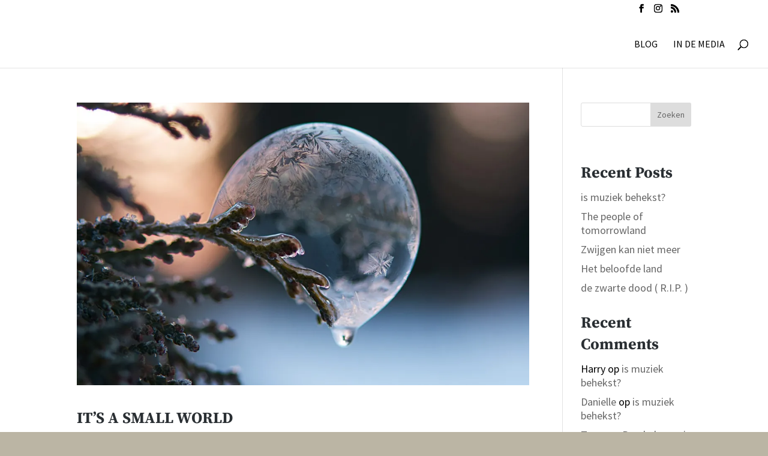

--- FILE ---
content_type: text/javascript
request_url: https://daniellezaaijer.nl/wp-content/boost-cache/static/18b16487c1.min.js
body_size: 1041
content:
/*! This file is auto-generated */
(()=>{"use strict";var e={d:(t,d)=>{for(var o in d)e.o(d,o)&&!e.o(t,o)&&Object.defineProperty(t,o,{enumerable:!0,get:d[o]})},o:(e,t)=>Object.prototype.hasOwnProperty.call(e,t)},t={};function d(e){"undefined"!=typeof document&&("complete"!==document.readyState&&"interactive"!==document.readyState?document.addEventListener("DOMContentLoaded",e):e())}e.d(t,{default:()=>d}),(window.wp=window.wp||{}).domReady=t.default})();;
(()=>{var e={74993:(e,t,r)=>{"object"==typeof window&&window.Jetpack_Block_Assets_Base_Url&&(r.p=window.Jetpack_Block_Assets_Base_Url)},98490:e=>{"use strict";e.exports=window.wp.domReady}},t={};function r(o){var a=t[o];if(void 0!==a)return a.exports;var n=t[o]={exports:{}};return e[o](n,n.exports,r),n.exports}r.n=e=>{var t=e&&e.__esModule?()=>e.default:()=>e;return r.d(t,{a:t}),t},r.d=(e,t)=>{for(var o in t)r.o(t,o)&&!r.o(e,o)&&Object.defineProperty(e,o,{enumerable:!0,get:t[o]})},r.g=function(){if("object"==typeof globalThis)return globalThis;try{return this||new Function("return this")()}catch(e){if("object"==typeof window)return window}}(),r.o=(e,t)=>Object.prototype.hasOwnProperty.call(e,t),(()=>{var e;r.g.importScripts&&(e=r.g.location+"");var t=r.g.document;if(!e&&t&&(t.currentScript&&"SCRIPT"===t.currentScript.tagName.toUpperCase()&&(e=t.currentScript.src),!e)){var o=t.getElementsByTagName("script");if(o.length)for(var a=o.length-1;a>-1&&(!e||!/^http(s?):/.test(e));)e=o[a--].src}if(!e)throw new Error("Automatic publicPath is not supported in this browser");e=e.replace(/^blob:/,"").replace(/#.*$/,"").replace(/\?.*$/,"").replace(/\/[^\/]+$/,"/"),r.p=e+"../"})(),(()=>{"use strict";r(74993)})(),(()=>{"use strict";var e=r(98490);let t;"undefined"!=typeof window&&r.n(e)()(()=>{const e=document.getElementsByClassName("wp-block-jetpack-sharing-buttons");for(const r of e)r.addEventListener("click",e=>{const r=e.target.closest("a"),o=r?.dataset?.service;var a;if(r&&r.classList.contains(`share-${o}`)&&"mail"!==o)if(e.preventDefault(),e.stopPropagation(),"share"!==o)"print"!==o?(t&&t.close(),t=window.open(r.getAttribute("href"),`wpcom${o}`,"menubar=1,resizable=1,width=600,height=400"),t&&t.focus()):window.print();else if(r?.href&&(a={url:r.href},navigator&&"function"==typeof navigator.share&&"function"==typeof navigator.canShare&&navigator.canShare(a)))navigator.share({url:r.href});else{const[e]=r.getElementsByClassName("tooltiptext");e&&e.style&&(e.style.display="initial",setTimeout(()=>{e.style.display="none"},2e3)),navigator?.clipboard?.writeText(r.href)}})})})()})();